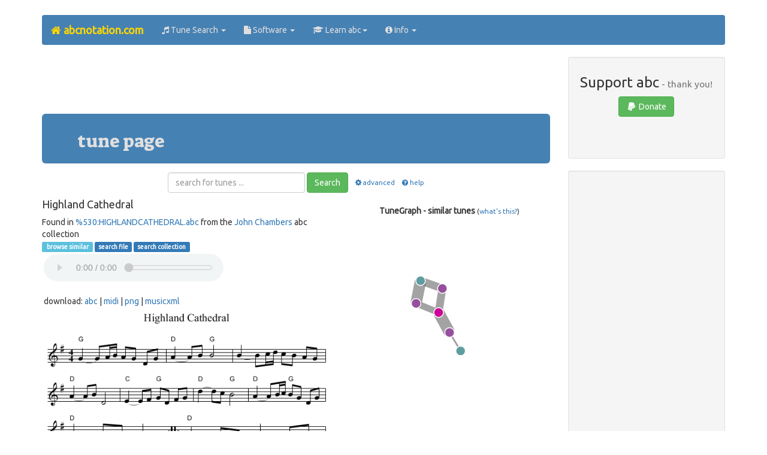

--- FILE ---
content_type: text/html;charset=utf-8
request_url: https://abcnotation.com/tunePage?a=trillian.mit.edu/~jc/music/abc/mirror/ifdo.pugmarks.com/~seymour/ottawaslowjam/OSJ_addendum/%25530:HIGHLANDCATHEDRAL/0000
body_size: 21793
content:
<!doctype html>
<html lang="en-gb">
<head>
<meta name="viewport" content="initial-scale = 1.0,maximum-scale = 1.0" />
<title>
abc | Highland Cathedral - trillian.mit.edu/~jc/music/abc/mirror/ifdo.pugmarks.com/~seymour/ottawaslowjam/OSJ_addendum/&#37;530:HIGHLANDCATHEDRAL/0000
</title>
<link rel="preload" href="https://maxcdn.bootstrapcdn.com/bootstrap/3.3.7/css/bootstrap.min.css" as="style" integrity="sha384-BVYiiSIFeK1dGmJRAkycuHAHRg32OmUcww7on3RYdg4Va+PmSTsz/K68vbdEjh4u" crossorigin="anonymous">
<link rel="preload" href="https://use.fontawesome.com/11d568bb6b.js" as="script">
<link rel="stylesheet" href="https://maxcdn.bootstrapcdn.com/bootstrap/3.3.7/css/bootstrap.min.css" integrity="sha384-BVYiiSIFeK1dGmJRAkycuHAHRg32OmUcww7on3RYdg4Va+PmSTsz/K68vbdEjh4u" crossorigin="anonymous">
<script src="https://use.fontawesome.com/11d568bb6b.js"></script>
<link href="/res/css/theme_v19.css" rel="stylesheet" type="text/css">
<style>
.adsense_top_responsive { width: 320px; height: 100px; }
@media(min-width: 500px) { .adsense_top_responsive { width: 468px; height: 60px; } }
@media(min-width: 768px) { .adsense_top_responsive { width: 728px; height: 90px; } }
</style>
<link rel="shortcut icon" href="/res/img/favicon/favicon.ico" type="image/x-icon"/>
<link rel="icon"          href="/res/img/favicon/favicon.ico" type="image/x-icon"/>
<meta http-equiv="Content-Type" content="text/html; charset=utf-8"/>
<meta name="Keywords" content="abc,music,notation,traditional,folk,song,dance,instrument"/>
<meta name="Author" content="Chris Walshaw"/>
<meta name="Description" content="The tune page for 'Highland Cathedral' at abcnotation.com, with free sheet music, a playable midi sound file and the abc &amp; MusicXML code - tune 0000 in the file trillian.mit.edu/~jc/music/abc/mirror/ifdo.pugmarks.com/~seymour/ottawaslowjam/OSJ_addendum/%25530:HIGHLANDCATHEDRAL.abc from John Chambers. abc is a text based format for music notation, particularly popular for folk and traditional music."/>
<link rel="canonical" href="https://abcnotation.com/tunePage?a=www.dropbox.com/sh/0o35tckidlusinp/AAD82JSof6VlFhEFFfR09ewHa/CCJ%20ABC/CCJ%20ABC.zip/Archived/CCJ%20Addendum%20I%20v1.3%206-Mar-2016.ABC/0316"/>
<script type="text/javascript">
<!--
function checkSearchForm() {
var query = document.forms["search"]["q"].value;
if (query.value.indexOf("\\") !== -1 || query.value.indexOf(";") !== -1 ) {
alert('The search query may not contain the characters "\\" or ";".\nPlease correct and try again.');
return false;
}
return true;
}
// -->
</script>
</head>
<!-- Google tag (gtag.js) -->
<script async src="https://www.googletagmanager.com/gtag/js?id=G-L41KY3W469"></script>
<script>
  window.dataLayer = window.dataLayer || [];
  function gtag(){dataLayer.push(arguments);}
  gtag('js', new Date());

  gtag('config', 'G-L41KY3W469');
</script>

<body class="container container-fluid">
<nav class="navbar navbar-default">
  <div class="container-fluid">
    <div class="navbar-header">
      <button type="button" class="navbar-toggle collapsed" data-toggle="collapse" data-target="#bs-example-navbar-collapse-1" aria-expanded="false">
        <span class="sr-only">Toggle navigation</span>
        <span class="icon-bar"></span>
        <span class="icon-bar"></span>
        <span class="icon-bar"></span>
      </button>
      <a class="navbar-brand" href="/"><strong><i class="fa fa-home"></i> abcnotation.com</strong></a>
    </div>
    <div class="collapse navbar-collapse" id="bs-example-navbar-collapse-1">
      <ul class="nav navbar-nav">
        <li class="dropdown">
          <a href="#" class="dropdown-toggle" data-toggle="dropdown" role="button" aria-haspopup="true" aria-expanded="false"><i class="fa fa-music"></i> Tune Search <span class="caret"></span></a>
          <ul class="dropdown-menu">
            <li><a href="search"><i class="fa fa-search fa-fw"></i> Search</a></li>
            <li><a href="browseTunes"><i class="fa fa-list fa-fw"></i> Browse</a></li>
            <li><a href="tunes"><i class="fa fa-globe fa-fw"></i> Collections</a></li>
            <li><a href="searchHelp"><i class="fa fa-question fa-fw"></i> Help</a></li>
          </ul>
        </li>
        <li class="dropdown">
          <a href="#" class="dropdown-toggle" data-toggle="dropdown" role="button" aria-haspopup="true" aria-expanded="false"><i class="fa fa-file"></i> Software <span class="caret"></span></a>
          <ul class="dropdown-menu">
            <li><a href="software"><i class="fa fa-file fa-fw"></i> Software ...</a></li>
            <li><a href="software#web">&nbsp;&nbsp;<i class="fa fa-globe fa-fw"></i> web-based</a></li>
            <li><a href="software#win">&nbsp;&nbsp;<i class="fa fa-windows fa-fw"></i> Windows</a></li>
            <li><a href="software#mac">&nbsp;&nbsp;<i class="fa fa-apple fa-fw"></i> Mac</a></li>
            <li><a href="software#linux">&nbsp;&nbsp;<i class="fa fa-linux fa-fw"></i> Linux</a></li>
            <li><a href="software#mobile">&nbsp;&nbsp;<i class="fa fa-mobile fa-fw"></i> mobile</a></li>
            <li><a href="software#cli">&nbsp;&nbsp;<i class="fa fa-list-alt fa-fw"></i> command line</a></li>
            <li><a href="software#multi">&nbsp;&nbsp;<i class="fa fa-language fa-fw"></i> multi-platform</a></li>
          </ul>
        </li>
        <li class="dropdown">
          <a href="#" class="dropdown-toggle" data-toggle="dropdown" role="button" aria-haspopup="true" aria-expanded="false"><i class="fa fa-graduation-cap"></i> Learn abc<span class="caret"></span></a>
          <ul class="dropdown-menu">
            <li><a href="learn"><i class="fa fa-graduation-cap fa-fw"></i> Learn ...</a></li>
            <li><a href="wiki/abc:standard"><i class="fa fa-book fa-fw"></i> abc standard</a></li>
            <li><a href="examples"><i class="fa fa-music fa-fw"></i> abc examples</a></li>
            <li><a href="discuss"><i class="fa fa-comments-o fa-fw"></i> discuss</a></li>
            <li><a href="blog/how-to/"><i class="fa fa-question fa-fw"></i> how to ...</a></li>
            <li><a href="videos"><i class="fa fa-youtube fa-fw"></i> video guides</a></li>
          </ul>
        </li>
        <li class="dropdown">
          <a href="#" class="dropdown-toggle" data-toggle="dropdown" role="button" aria-haspopup="true" aria-expanded="false"><i class="fa fa-info-circle"></i> Info <span class="caret"></span></a>
          <ul class="dropdown-menu">
            <li><a href="about"><i class="fa fa-info-circle fa-fw"></i> About ...</a></li>
            <li><a href="about#abc">&nbsp;&nbsp;<i class="fa fa-music fa-fw"></i> abc notation</a></li>
            <li><a href="about#research">&nbsp;&nbsp;<i class="fa fa-graduation-cap fa-fw"></i> abc notation research</a></li>
            <li><a href="about#website">&nbsp;&nbsp;<i class="fa fa-globe fa-fw"></i> abcnotation.com</a></li>
            <li><a href="about#chris">&nbsp;&nbsp;<i class="fa fa-user fa-fw"></i> Chris Walshaw</a></li>
            <li role="separator" class="divider"></li>
            <li><a href="blog"><i class="fa fa-wordpress fa-fw"></i> Blog</a></li>
            <li><a href="sitemap"><i class="fa fa-sitemap fa-fw"></i> Sitemap</a></li>
            <li role="separator" class="divider"></li>
            <li><a href="searchCopyright"><i class="fa fa-copyright fa-fw"></i> Copyright Info</a></li>
            <li><a href="privacy"><i class="fa fa-key fa-fw"></i> Privacy &amp; Content Policies</a></li>
            <li><a href="advertise"><i class="fa fa-bullhorn fa-fw"></i> Advertising Info</a></li>
            <li role="separator" class="divider"></li>
            <li><a href="contact"><i class="fa fa-id-card fa-fw"></i> Contact</a></li>
          </ul>
        </li>
      </ul>
    </div>
  </div>
</nav>
<div class="clearfix"></div>
<div class="row">
<div class="col-lg-9">
<section class="text-center">
<script async src="https://pagead2.googlesyndication.com/pagead/js/adsbygoogle.js"></script>
<!-- responsive horizontal, created 18/07/2021 -->
<ins class="adsbygoogle adsense_top_responsive"
     style="display:inline-block"
     data-ad-client="ca-pub-1507683799594193"
     data-ad-slot="5519545402"></ins>
<script>
(adsbygoogle = window.adsbygoogle || []).push({});
</script>
<br>
</section>
<main>
<section class="jumbotron">
<h2>tune page</h2>
</section>
<section>
<div class="text-center">
<form class="form-inline" action="/searchTunes" method="get">
<div class="form-group text-center">
<input type="text" name="q" class="form-control" placeholder="search for tunes ...">
</div>
<span class="collapse" id="advopt">
<br />
<label class="radio-inline">
<input type="radio" name="f" id="inlineRadio1" value="c" checked="checked">music
</label>
<label class="radio-inline">
<input type="radio" name="f" id="inlineRadio2" value="t">text
</label>
<label class="radio-inline">
<input type="radio" name="o" id="inlineRadio3" value="a" checked="checked">a - z
</label>
<label class="radio-inline">
<input type="radio" name="o" id="inlineRadio4" value="c">file order
</label>
<br/>
<br/>
</span>
<button type="submit" class="btn btn-success">Search</button> &nbsp;&nbsp;<small><a role="button" data-toggle="collapse" href="#advopt" aria-expanded="false" aria-controls="advopt"><i class="fa fa-cog fa-fw"></i>advanced</a></small>
&nbsp;&nbsp;<small><a href="/searchHelp"><i class="fa fa-question-circle fa-fw"></i>help</a></small>
</form>
</div>
<div class="row">
<section class="col-md-7">
<h4>Highland Cathedral</h4>
<div class="tinytext">
Found in <a onclick="window.open(this.href); return false;" href="http://trillian.mit.edu/~jc/music/abc/mirror/ifdo.pugmarks.com/~seymour/ottawaslowjam/OSJ_addendum/%25530:HIGHLANDCATHEDRAL.abc">&#37;530:HIGHLANDCATHEDRAL.abc</a>
from the <a onclick="window.open(this.href); return false;" href="http://trillian.mit.edu/~jc/music/abc/">John Chambers</a> abc collection
</div>
<div class="tinytext width531">
<a class="label label-info" href="/browseTunes?n=0677#166">&nbsp;browse similar</a>
<a class="label label-primary" href="/searchTunes?q=site:trillian.mit.edu/~jc/music/abc/mirror/ifdo.pugmarks.com/~seymour/ottawaslowjam/OSJ_addendum/%25530:HIGHLANDCATHEDRAL&amp;f=c&amp;o=a&amp;s=0">search file</a>
<a class="label label-primary" href="/searchTunes?q=site:trillian.mit.edu/~jc/music/abc&amp;f=c&amp;o=a&amp;s=0">search collection</a>
<div class="divMidiPlayer">
<midi-player sound-font src="/getResource/resources/media/highland-cathedral.mid?a=www.dropbox.com/sh/0o35tckidlusinp/AAD82JSof6VlFhEFFfR09ewHa/CCJ%20ABC/CCJ%20ABC.zip/Archived/CCJ%20Addendum%20I%20v1.3%206-Mar-2016.ABC/0316"></midi-player>
</div>
<br/>&nbsp;download: 
<a href="/getResource/downloads/text_/highland-cathedral.abc?a=trillian.mit.edu/~jc/music/abc/mirror/ifdo.pugmarks.com/~seymour/ottawaslowjam/OSJ_addendum/%25530:HIGHLANDCATHEDRAL/0000">abc</a>
| <a href="/getResource/downloads/media/highland-cathedral.mid?a=www.dropbox.com/sh/0o35tckidlusinp/AAD82JSof6VlFhEFFfR09ewHa/CCJ%20ABC/CCJ%20ABC.zip/Archived/CCJ%20Addendum%20I%20v1.3%206-Mar-2016.ABC/0316">midi</a>
| <a href="/getResource/downloads/image/highland-cathedral.png?a=www.dropbox.com/sh/0o35tckidlusinp/AAD82JSof6VlFhEFFfR09ewHa/CCJ%20ABC/CCJ%20ABC.zip/Archived/CCJ%20Addendum%20I%20v1.3%206-Mar-2016.ABC/0316">png</a>
| <a href="/getResource/downloads/code_/highland-cathedral.xml?a=www.dropbox.com/sh/0o35tckidlusinp/AAD82JSof6VlFhEFFfR09ewHa/CCJ%20ABC/CCJ%20ABC.zip/Archived/CCJ%20Addendum%20I%20v1.3%206-Mar-2016.ABC/0316">musicxml</a>
</div>
<img src="/getResource/resources/image/highland-cathedral.png?a=www.dropbox.com/sh/0o35tckidlusinp/AAD82JSof6VlFhEFFfR09ewHa/CCJ%20ABC/CCJ%20ABC.zip/Archived/CCJ%20Addendum%20I%20v1.3%206-Mar-2016.ABC/0316" class="img-responsive" alt="Highland Cathedral - staff notation"/><br/>
<pre contenteditable="false">
X:530
T: Highland Cathedral
N: page 216
R: Slow Air
M: 4/4
L: 1/8
K: G
"G"G2-GA/B/ AG DG|"D"A2-AB "G"B4|B2-Bc/d/ cB AG|"D"A2-ABD4|
"C"E2-EF "G"GD FG|"D"d2-dc "G"B4|"D"A2-AB/c/ "G"BG DG|"D"A2-AG A4::
"D"F2-FD A2 FA|"G"B2-BF "D"F2-FE|D2 D/E/F "C"E4|"D"F2 F/G/A "C"E4|
"D"F2-FD A2 FA|B2-BF F2-FE|D2 D/E/F "C"E2-ED|"D"D8:|
</pre>
<h4>Alternative sources for this tune:</h4>
<ul>
<li><a href="/tunePage?a=www.dropbox.com/sh/0o35tckidlusinp/AAD82JSof6VlFhEFFfR09ewHa/CCJ%20ABC/CCJ%20ABC.zip/Archived/CCJ%20Addendum%20I%20v1.3%206-Mar-2016.ABC/0316">www.dropbox.com/sh/0o35tckidlusinp/AAD82JSof6VlFhEFFfR09ewHa/CCJ&#32;ABC/CCJ&#32;ABC.zip/Archived/CCJ&#32;Addendum&#32;I&#32;v1.3&#32;6-Mar-2016.ABC/0316</a></li>
<li><a href="/tunePage?a=trillian.mit.edu/~jc/music/abc/mirror/SeymourShlien/ottawaslowjam/CCJ_addendum/%25229:HIGHLANDCATHEDRAL/0000">trillian.mit.edu/~jc/music/abc/mirror/SeymourShlien/ottawaslowjam/CCJ_addendum/&#37;229:HIGHLANDCATHEDRAL/0000</a></li>
<li><a href="/tunePage?a=trillian.mit.edu/~jc/music/abc/mirror/ifdo.pugmarks.com/~seymour/ottawaslowjam/CCJ_addendum/%25229:HIGHLANDCATHEDRAL/0000">trillian.mit.edu/~jc/music/abc/mirror/ifdo.pugmarks.com/~seymour/ottawaslowjam/CCJ_addendum/&#37;229:HIGHLANDCATHEDRAL/0000</a></li>
<li><a href="/tunePage?a=www.dropbox.com/sh/0o35tckidlusinp/AAD82JSof6VlFhEFFfR09ewHa/CCJ%20ABC/CCJ%20ABC.zip/CCJ%20Addendum%20I%20v1.4%203-Oct-2016.ABC/0316">www.dropbox.com/sh/0o35tckidlusinp/AAD82JSof6VlFhEFFfR09ewHa/CCJ&#32;ABC/CCJ&#32;ABC.zip/CCJ&#32;Addendum&#32;I&#32;v1.4&#32;3-Oct-2016.ABC/0316</a></li>
<li><a href="/tunePage?a=www.dropbox.com/sh/0o35tckidlusinp/AAD82JSof6VlFhEFFfR09ewHa/CCJ%20ABC/CCJ%20ABC.zip/test%20page%20number/0674">www.dropbox.com/sh/0o35tckidlusinp/AAD82JSof6VlFhEFFfR09ewHa/CCJ&#32;ABC/CCJ&#32;ABC.zip/test&#32;page&#32;number/0674</a></li>
</ul>
</section>
<section class="col-md-5 visible-lg-block visible-md-block">
<br/>
<p class="text-center"><span class="bigtext"><b>TuneGraph - similar tunes</b></span> <small>(<a href="/searchHelp#TuneGraph">what's this?</a>)</small></p>
<div id="tuneGraphCanvas" class="divTuneGraphCanvas"></div>
<div id="tuneGraphScore" class="divTuneGraphScore"></div>
</section>
</div>
</section>
</main>
</div>
<aside class="col-lg-3">
<section class="text-center">
	<section class="well well-sm text-center">
	<h3>Support abc<small> - thank you!</small></h3>
	<a href="#donations" data-toggle="modal" class="btn btn-success"><i class="fa fa-paypal fa-fw"></i> Donate</a><br/>
	<br/>
<div class="fb-like" data-href="http://abcnotation.com/tunePage?a=trillian.mit.edu/~jc/music/abc/mirror/ifdo.pugmarks.com/~seymour/ottawaslowjam/OSJ_addendum/%25530:HIGHLANDCATHEDRAL/0000" data-layout="button" data-action="like" data-size="small" data-show-faces="true" data-share="true"></div>
<div class="fb-follow" data-href="https://www.facebook.com/abcnotation/" data-layout="button" data-size="small" data-show-faces="true"></div>
<br/>
	</section>

<div class="modal fade" tabindex="-1" role="dialog" id="donations">
  <div class="modal-dialog" role="document">
    <div class="modal-content">
      <div class="modal-header">
        <button type="button" class="close" data-dismiss="modal" aria-label="Close"><span aria-hidden="true">&times;</span></button>
        <h4 class="modal-title">Donations</h4>
      </div>
      <div class="modal-body">
<p>
The abc website has taken many, many hours of work.
If you have found it useful and would like to support its development, please click one of the buttons below (you can either donate via PayPal or with any of the major credit / debit cards).
</p>
<hr />
<section class="row">
	<div class="col-md-4">
		<form action="https://www.paypal.com/cgi-bin/webscr" method="post">
<fieldset>
<input type="hidden" name="cmd" value="_s-xclick"/>
<input type="hidden" name="hosted_button_id" value="ZC7M2ETQ94TUG"/>
<input type="image" src="https://www.paypal.com/en_GB/i/btn/btn_donate_LG.gif" name="submit" alt="PayPal donate button - US dollars / $ (USD)"/>
<img alt="" class="noborder" src="https://www.paypal.com/en_GB/i/scr/pixel.gif" width="1" height="1"/>
</fieldset>
</form>
<span class="smalltext">US dollars / $ (USD)</span>
	</div>
	<div class="col-md-4">
		<form action="https://www.paypal.com/cgi-bin/webscr" method="post">
<fieldset>
<input type="hidden" name="cmd" value="_s-xclick"/>
<input type="hidden" name="hosted_button_id" value="3Z45AN7GYUQB8"/>
<input type="image" src="https://www.paypal.com/en_GB/i/btn/btn_donate_LG.gif" name="submit" alt="PayPal donate button - Pounds sterling / &pound; (GBP)"/>
<img alt="" class="noborder" src="https://www.paypal.com/en_GB/i/scr/pixel.gif" width="1" height="1"/>
</fieldset>
</form>
<span class="smalltext">Pounds sterling / &pound; (GBP)</span>
	</div>
	<div class="col-md-4">
		<form action="https://www.paypal.com/cgi-bin/webscr" method="post">
<fieldset>
<input type="hidden" name="cmd" value="_s-xclick"/>
<input type="hidden" name="hosted_button_id" value="EX5RPQAJ49YGG"/>
<input type="image" src="https://www.paypal.com/en_GB/i/btn/btn_donate_LG.gif" name="submit" alt="PayPal donate button - Euros / &euro; (EUR)"/>
<img alt="" class="noborder" src="https://www.paypal.com/en_GB/i/scr/pixel.gif" width="1" height="1"/>
</fieldset>
</form>
<span class="smalltext">Euros / &euro; (EUR)</span>
	</div>
</section>
<hr />
<p>
All donations are very gratefully received and the more that is donated, the more time I can spend on improving the site and extending the tune search. Thanks for your support! Chris
</p>
      </div>
      <div class="modal-footer">
        <button type="button" class="btn btn-default" data-dismiss="modal">Close</button>
      </div>
    </div>
  </div>
</div>

</section>
<section class="well well-sm text-center">
<ins class="adsbygoogle"
     style="display:block"
     data-ad-client="ca-pub-1507683799594193"
     data-ad-slot="4844217793"
     data-ad-format="auto"></ins>
<script>
(adsbygoogle = window.adsbygoogle || []).push({});
</script>
</section>
</aside>
</div>
<br />
<div class="row">
<div class="col-md-12">
<section class="bg-primary text-center" id="advert">
<a href="/advertise">
... instruments, celtic, festivals, CDs, concerts, bands, sheet music, musicians, folk clubs, folk ...<br/>
... trumpet, flageolet, recorder, concertina, violin, accordeon, squeezebox, diatonic, piano, bagpipes ...<br/>
<strong class="gold-text">hundreds of musicians visit abcnotation.com every day - they could be reading your advert right now</strong>
</a>
</section>

</div>
</div>
<div class="clearfix"></div>
<div class="clearfix"></div>
<footer class="well well-lg text-center">
<ol class="breadcrumb">
  <li><a href="/advertise">Advertise</a></li>
  <li><a href="/sitemap">Site map</a></li>
  <li><a href="/privacy">Privacy</a></li>
  <li><a href="/searchCopyright">Copyright info</a></li>
</ol>
<p id="chw-email"></p>
<script>
function writemail4(a,b,c,d) { return '<a href="mailto:'+a+'@'+b+'.'+c+'">'+d+'<\/a>'; }
document.getElementById('chw-email').innerHTML = '&copy; Chris Walshaw, 1995-2026. Site maintained by ' + writemail4('chris', 'abcnotation', 'com', 'Chris Walshaw') + '.'
</script>
<br />
</footer>
<script src="https://code.jquery.com/jquery-3.6.0.slim.min.js" integrity="sha256-u7e5khyithlIdTpu22PHhENmPcRdFiHRjhAuHcs05RI=" crossorigin="anonymous"></script>
<script src="https://maxcdn.bootstrapcdn.com/bootstrap/3.3.7/js/bootstrap.min.js" integrity="sha384-Tc5IQib027qvyjSMfHjOMaLkfuWVxZxUPnCJA7l2mCWNIpG9mGCD8wGNIcPD7Txa" crossorigin="anonymous"></script>
<script>
$(function() {
$("#home a:contains('Home')").parent().addClass('active');
$("#tune_search a:contains('Tune Search')").parent().addClass('active');
$('[data-toggle="popover"]').popover();
});
</script>
<script src="https://cdn.jsdelivr.net/combine/npm/tone@14.7.58,npm/@magenta/music@1.22.1/es6/core.js,npm/focus-visible@5,npm/html-midi-player@1.3.0"></script>

<script>
function getWidth() {
return Math.max(
document.body.scrollWidth,
document.documentElement.scrollWidth,
document.body.offsetWidth,
document.documentElement.offsetWidth,
document.documentElement.clientWidth
);
}
async function cirosantilli_load_scripts(script_urls) {
function load(script_url) {
return new Promise(function(resolve, reject) {
if (cirosantilli_load_scripts.loaded.has(script_url)) {
resolve();
} else {
var script = document.createElement('script');
script.onload = resolve;
script.src = script_url
document.head.appendChild(script);
}
});
}
var promises = [];
for (const script_url of script_urls) {
promises.push(load(script_url));
}
await Promise.all(promises);
for (const script_url of script_urls) {
cirosantilli_load_scripts.loaded.add(script_url);
}
}
cirosantilli_load_scripts.loaded = new Set();
(async () => {
if (getWidth() < 970) return;
await cirosantilli_load_scripts([
'/res/js/TuneGraphViewer.js',
'/res/js/d3.v3.min.js',
'/res/js/abcjs_basic_1.10-min.js',
]);
TuneGraph('/getResource/resources/data_/highland-cathedral.json?a=www.dropbox.com/sh/0o35tckidlusinp/AAD82JSof6VlFhEFFfR09ewHa/CCJ%20ABC/CCJ%20ABC.zip/Archived/CCJ%20Addendum%20I%20v1.3%206-Mar-2016.ABC/0316', 'tuneGraphCanvas', 'tuneGraphScore', 'tuneGraphAbc', false);
})();
</script>
<div id="fb-root"></div>
<script>(function(d, s, id) {
  var js, fjs = d.getElementsByTagName(s)[0];
  if (d.getElementById(id)) return;
  js = d.createElement(s); js.id = id;
  js.src = "//connect.facebook.net/en_GB/sdk.js#xfbml=1&version=v2.8";
  fjs.parentNode.insertBefore(js, fjs);
}(document, 'script', 'facebook-jssdk'));</script>
<script>
(function(i,s,o,g,r,a,m){i['GoogleAnalyticsObject']=r;i[r]=i[r]||function(){
(i[r].q=i[r].q||[]).push(arguments)},i[r].l=1*new Date();a=s.createElement(o),
m=s.getElementsByTagName(o)[0];a.async=1;a.src=g;m.parentNode.insertBefore(a,m)
})(window,document,'script','https://www.google-analytics.com/analytics.js','ga');
ga('create', 'UA-16042660-1', 'auto');
ga('send', 'pageview');
</script>
</body>
</html>
<!-- printed from 9by3.txt -->


--- FILE ---
content_type: text/html; charset=utf-8
request_url: https://www.google.com/recaptcha/api2/aframe
body_size: 250
content:
<!DOCTYPE HTML><html><head><meta http-equiv="content-type" content="text/html; charset=UTF-8"></head><body><script nonce="7-NfBjTyx-Q-MHsNHUgNHw">/** Anti-fraud and anti-abuse applications only. See google.com/recaptcha */ try{var clients={'sodar':'https://pagead2.googlesyndication.com/pagead/sodar?'};window.addEventListener("message",function(a){try{if(a.source===window.parent){var b=JSON.parse(a.data);var c=clients[b['id']];if(c){var d=document.createElement('img');d.src=c+b['params']+'&rc='+(localStorage.getItem("rc::a")?sessionStorage.getItem("rc::b"):"");window.document.body.appendChild(d);sessionStorage.setItem("rc::e",parseInt(sessionStorage.getItem("rc::e")||0)+1);localStorage.setItem("rc::h",'1768717821487');}}}catch(b){}});window.parent.postMessage("_grecaptcha_ready", "*");}catch(b){}</script></body></html>

--- FILE ---
content_type: text/css
request_url: https://abcnotation.com/res/css/theme_v19.css
body_size: 3405
content:
@charset "utf-8";
@import url('https://fonts.googleapis.com/css?family=Anton|Nunito|PT+Sans+Narrow|Ubuntu|Rammetto+One|Suez+One');
body{font-family:'Ubuntu',sans-serif;margin:25px 0px}
audio{margin:10px 0px}
code{color:#000}
#maincontent{margin:10px 5px 20px}
#advert{padding:10px 0px}
#advert a{color:#fff;text-decoration:none}
#abcnotation{padding:5px 15px}
.well-blue{background-color:#4681b3;color:#fff}
.jumbotron{background:#4681B3;color:#DFDFDF;font-family:'Suez One',serif;padding-top:10px;padding-bottom:10px;margin-bottom:15px}
.jumbotron #banner{margin-top:25px}
.jumbotron small{color:#fff}
.footer{background:#eee;text-align:center;bottom:0px;clear:both;min-height:80px;font-family:'PT Sans Narrow',sans-serif;border-top:solid 2px #4681B3}
.footer_container{position:relative;margin:2em auto}
.gold-text{color:gold}
.gold-bg{background-color:gold}
.blue-text{color:#4681b3}
.blue-bg{color:#4681b3}
.grey-text{color:#dfdfdf}
.grey-bg{color:#dfdfdf}
.navbar-default{background-color:#4681b3;border:none;color:#dfdfdf}
.navbar-default .navbar-nav>li>a{color:#dfdfdf}
.navbar-default .navbar-nav>li>a:hover{color:#ffd700}
.navbar-default .navbar-nav>.active,.navbar-default .navbar-nav>.active>a,.navbar-default .navbar-nav>.active>a:focus,.navbar-default .navbar-nav>.active>a:active{background-color:#274864;color:#fff;font-weight:bolder}
.navbar-default .navbar-nav>.active>a:hover{color:#ffd700;background-color:inherit}
.navbar-default .navbar-brand{color:#ffd700;font-weight:600}
.navbar-default .navbar-brand:focus,.navbar-default .navbar-brand:hover{color:lightgoldenrodyellow;font-weight:800}
.navbar-default .navbar-nav>.open>a,.navbar-default .navbar-nav>.open>a:focus,.navbar-default .navbar-nav>.open>a:active{background-color:#274864;color:#fff;font-weight:bolder}
.navbar-default .navbar-nav>.open>a:hover{color:#ffd700;background-color:#274864;font-weight:bolder}
.navbar-default .dropdown-menu{background-color:#274864;color:#ffd700}
.navbar-default .dropdown-menu>li>a{color:#ffd700}
.navbar-default .dropdown-menu>li>a:hover{color:#ffd700;background-color:#4681b3;font-weight:bolder}
@media screen and (max-width:767px){
.navbar-default .navbar-nav .open .dropdown-menu>li,.navbar-default .navbar-nav .open .dropdown-menu>li>a{color:#ffd700}
.navbar-default .navbar-nav .open .dropdown-menu>li>a:hover{color:#ffd700;background-color:#274864;font-weight:bolder}
.navbar-default .navbar-toggle{background-color:#fff;color:#000}
.navbar-default .navbar-toggle:hover{background-color:#ffd700;color:#000}
#abcexample{margin-bottom:20px}
}
.black,.black a,.black:hover,.black:visited{color:#000;text-decoration:none}
audio{width:30%}
ol.olSmallList{margin-bottom:5px;margin-top:0px;font-size:small}
table.center-table{margin-left:auto;margin-right:auto}
/* needed for advertise,software & browse pages */td.padding5{padding:5px}
div.divTuneGraphCanvas{width:300px;height:300px}
div.divTuneGraphScore{width:300px}
.link{fill:none;stroke:#666;stroke-width:1.5px;stroke-opacity:.6}
.node circle{fill:#ccc;stroke:#fff;stroke-width:1.5px}
midi-player{display:inline-block;width:300px;height:46px;margin:3px;vertical-align:bottom;font-family:sans-serif;font-size:14px}
.responsive-youtube{overflow:hidden;padding-bottom:56.25%;position:relative;height:0}
.responsive-youtube iframe{left:0;top:0;height:100%;width:100%;position:absolute}
